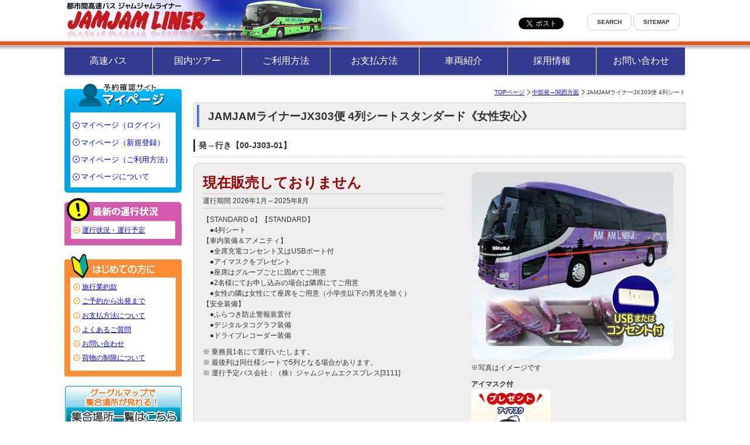

--- FILE ---
content_type: text/html; charset=UTF-8
request_url: https://jamjamliner.jp/chubu_kansai/JX00303_7K.html
body_size: 34598
content:
<!DOCTYPE html>
<html lang="ja">
	<head>
		
		
		
		<meta charset="utf-8">
		<title>夜行バス中部→関西｜JX303便</title>
		<meta name="keywords" content="夜行バス" />
		<meta name="description" content="夜行バス中部→関西行のJX303便です。中部地区から関西地区へ行かれる方はJAMJAMライナーの夜行バスJX303便をご利用してみてはいかがでしょうか。このバスはからご乗車いただけます。また下車地はですので、目的地に応じてお選びください。" />
		<meta name="viewport" content="width=device-width,initial-scale=1,user-scalable=yes">
		<link rel="apple-touch-icon" href="//jamjamliner.jp/apple-touch-icon-precomposed.png">
		
		<link rel="alternate" media="only screen and (max-width: 640px)" href="//jamjamliner.jp/sp/chubu_kansai/JX00303_7K.html" />
		<link rel="stylesheet" href="https://jamjamliner.jp/css/style.css?20260124052724">
		<link href="https://jamjamliner.jp/css/thickbox.css" rel="stylesheet" type="text/css" />
		<style type="text/css">
			body,td,th {
				font-family: "ヒラギノ角ゴ Pro W3", "Hiragino Kaku Gothic Pro", "メイリオ", Meiryo, "ＭＳ Ｐゴシック", sans-serif;
			}
		</style>
		<script src="//ajax.googleapis.com/ajax/libs/jquery/1.7.1/jquery.min.js"></script>
		<script type="text/javascript" src="https://jamjamliner.jp/js/jquery.cookie.js"></script>
		<script type="text/javascript" src="https://jamjamliner.jp/js/affiliate.js"></script>
		<script type="text/javascript" src="https://jamjamliner.jp/js/thickbox.js"></script>
		<script type="text/javascript" src="https://jamjamliner.jp/js/jquery.biggerlink.min.js"></script>
		<script type="text/javascript" src="https://jamjamliner.jp/js/imgpush.js"></script>
		<script type="text/javascript">
			$(function(){
				$('td.bigger-link').biggerlink();}
			);
			function depchange(){
				var url = document.formdep.DEP.options[document.formdep.DEP.selectedIndex].value;
				if(url != "" ){
					location.href = url;
				}
			}
			function arrchange(){
				var url = document.formarr.ARR.options[document.formarr.ARR.selectedIndex].value;
				if(url != "" ){
					location.href = url;
				}
			}
			!function(d,s,id){
				var js,fjs=d.getElementsByTagName(s)[0],p=/^http:/.test(d.location)?'http':'https';
				if(!d.getElementById(id)){
					js=d.createElement(s);js.id=id;js.src=p+'://platform.twitter.com/widgets.js';
					fjs.parentNode.insertBefore(js,fjs);
				}
			}(document, 'script', 'twitter-wjs');
			$(function() {
				if ($.cookie('num')) {
					var num = $.cookie('num');
					var tab = $('#tab li').length;
					if ( num > tab-1 ){
						num = 0;
					}
				} else {
					var num = 0;
				}
				changeTab(num);
				
				$('#tab li').click(function() {
					var num = $("#tab li").index(this);
					changeTab(num);
					$.cookie('num', num, {expires: 1});
				});
				function changeTab( num ){
					$('#tab li').removeClass('select');
					$('#tab li').eq(num).addClass('select');
					$('.content_wrap').addClass('disnon');
					$('.content_wrap').eq(num).removeClass('disnon');
				}
			});
		</script>
		<script src="https://jamjamliner.jp/js/common.js?20260124052724"></script>
	</head>
	<body id="detail">
		<!-- Google Tag Manager -->
		<noscript><iframe src="//www.googletagmanager.com/ns.html?id=GTM-F8VV" height="0" width="0" style="display:none;visibility:hidden"></iframe></noscript>
		<script>
			(function(w,d,s,l,i){w[l]=w[l]||[];w[l].push({'gtm.start': new Date().getTime(),event:'gtm.js'});var f=d.getElementsByTagName(s)[0],j=d.createElement(s),dl=l!='dataLayer'?'&l='+l:'';j.async=true;j.src='//www.googletagmanager.com/gtm.js?id='+i+dl;f.parentNode.insertBefore(j,f);})(window,document,'script','dataLayer','GTM-F8VV');
		</script>
		<!-- End Google Tag Manager -->
		<div id="page">
			<div id="header">
<!-- 
	<div class="spCatchBlock">
		<p class="spCatchBlock__txt">スマホで24時間予約OK！</p>
	</div> 
-->
	<div class="headerLogo">
		<p id="site_id"><a href="https://jamjamliner.jp/"><img src="https://jamjamliner.jp/images/site_id1.gif" width="240" height="49" alt="都市間高速バス ジャムジャムライナー"></a></p>
		<div class="fb">
			<a class="ny-shareButton-Twitter twitter-share-button" href="https://twitter.com/share" data-text="#ジャムジャムライナー" data-url="https://jamjamliner.jp/" data-lang="ja" target="_blank" rel="noopener"><img src="https://jamjamliner.jp/images/icon/icon_twitter_s.png" alt="twitter"></a>
			<div id="fb-root"></div>
			<div class="fb-like ny-shareButton-fbLike" data-href="https://www.facebook.com/jamjamliner/" data-width="" data-layout="button" data-action="like" data-size="small" data-show-faces="false" data-share="false"></div>
		</div>
	</div>
	<div class="headerMenu">
		<div class="headerMenuInner">
			<aside class="ny-menuMypage ny-menuLinerMypage ny-menuMypage">
				<div class="ny-menuMypage-area">
					<h2 class="ny-menuMypageTitle">予約確認サイト マイページ</h2>
					<ul class="ny-menuMypageLists">
						<li class="ny-menuMypageLists_list"><a class="ny-menuMypageLists_list_link" href="https://main.dreamjourney.jp/nurmp/mypage/login?XCD=828578" target="_blank" rel="noopener">ログイン</a></li>
						<li class="ny-menuMypageLists_list"><a class="ny-menuMypageLists_list_link" href="https://www.dreamjourney.jp/other/toroku/registstart?XCD=828578" target="_blank" rel="noopener">新規登録</a></li>
						<li class="ny-menuMypageLists_list"><a class="ny-menuMypageLists_list_link" href="https://jamjamtour.jp/mypage_tour.html" target="_blank" rel="noopener">ご利用方法</a></li>
						<li class="ny-menuMypageLists_list"><a class="ny-menuMypageLists_list_link" href="https://jamjamliner.jp/about_mypage.html">マイページについて</a></li>
					</ul>
				</div>
			</aside>
	
			<div class="wrap-tabselection">
				<ul id="gnav">
					<li><a class="btn" href="https://jamjamliner.jp/">高速バス</a></li>
					<li><a class="btn" href="https://jamjamtour.jp/">国内ツアー</a></li>

					<li class="ny-sp-display"><a class="btn" href="https://jamjamliner.jp/note.html">初めての方</a></li>
					<li><a class="btn" href="https://jamjamliner.jp/flow.html">ご利用方法</a></li>
					<li><a class="btn" href="https://jamjamliner.jp/payment.html">お支払方法</a></li>
					<li><a class="btn" href="https://jamjamliner.jp/bustype/">車両紹介</a></li>
					<li class="ny-sp-display"><a class="btn" href="https://jamjamliner.jp/question/">O＆A</a></li>
					<li><a class="btn" href="https://jamjamliner.jp/recruit.html" target="_blank">採用情報</a></li>
					<li><a class="btn" href="https://jamjamliner.jp/inquiry.html">お問い合わせ</a></li>
				</ul>
			</div>
			
			<ul id="assistnav">
<!--
				<li><a class="btn" href="/">HOME</a></li>
-->
				<li><a class="btn" href="https://jamjamliner.jp/search.html">SEARCH</a></li>
				<li><a class="btn" href="https://jamjamliner.jp/sitemap.html">SITEMAP</a></li>
			</ul>
	
			<div class="ny-changeLangArea ny-userSelectNone ny-d-none"><ul class="ny-lang-select"><input id="ny-labelLangMenu" class="ny-d-none ny-langMenuCheck" type="checkbox">
<label for="ny-labelLangMenu" class="ny-langMenulLabel">Language</label>
<li class="ny-lang-selectList ny-lang-selectList-now">日本語</li>
<li class="ny-lang-selectList"><a class="ny-lang-selectList_link" hreflang="zh-cmn-Hans" href="https://jamjamliner.jp/ln_zh_cmn_Hans/chubu_kansai/JX00303_7K.html">简体中文</a></li>
<li class="ny-lang-selectList"><a class="ny-lang-selectList_link" hreflang="zh-cmn-Hant" href="https://jamjamliner.jp/ln_zh_cmn_Hant/chubu_kansai/JX00303_7K.html">繁體中文</a></li>
<li class="ny-lang-selectList"><a class="ny-lang-selectList_link" hreflang="en" href="https://jamjamliner.jp/ln_en/chubu_kansai/JX00303_7K.html">English</a></li>
</ul>
</div>
		</div>
	</div>
	
	<div class="hamburger" id="js-hamburger">
		<span class="hamburger__inner">
			<span class="hamburger__line hamburger__line--1"></span>
			<span class="hamburger__line hamburger__line--2"></span>
			<span class="hamburger__line hamburger__line--3"></span>
		</span>
	</div>

</div>

<div class="haderMainNav">
	<ul class="haderMainNavList">
		<li class="haderMainNavList__item"><a class="haderMainNavList__link" href="https://jamjamliner.jp/">トップ</a></li>
		<li class="haderMainNavList__item"><a class="haderMainNavList__link" href="https://jamjamliner.jp/note.html">初めての方</a></li>
		<li class="haderMainNavList__item"><a class="haderMainNavList__link" href="https://jamjamliner.jp/flow.html">ご利用方法</a></li>
		<li class="haderMainNavList__item"><a class="haderMainNavList__link" href="https://jamjamliner.jp/question.html">Q＆A</a></li>
	</ul>
</div>

<div class="headerMainMypage">
	<aside class="ny-menuMypage ny-menuLinerMypage ny-menuMypage">
		<div class="ny-menuMypage-area">
			<h2 class="ny-menuMypageTitle">予約確認サイト マイページ</h2>
			<ul class="ny-menuMypageLists">
				<li class="ny-menuMypageLists_list"><a class="ny-menuMypageLists_list_link" href="https://main.dreamjourney.jp/nurmp/mypage/login?XCD=828578" target="_blank" rel="noopener">ログイン</a></li>
				<li class="ny-menuMypageLists_list"><a class="ny-menuMypageLists_list_link" href="https://www.dreamjourney.jp/other/toroku/registstart?XCD=828578" target="_blank" rel="noopener">新規登録</a></li>
				<li class="ny-menuMypageLists_list"><a class="ny-menuMypageLists_list_link" href="https://jamjamtour.jp/mypage_tour.html" target="_blank" rel="noopener">ご利用方法</a></li>
				<li class="ny-menuMypageLists_list"><a class="ny-menuMypageLists_list_link" href="https://jamjamliner.jp/about_mypage.html">マイページについて</a></li>
			</ul>
		</div>
	</aside>
</div>

<div class="topBanner">
	<a href="https://lin.ee/oKfeQzB">
		<img src="https://jamjamliner.jp/images/line_friend.jpg" alt="LINE友だち募集中">
	</a>
</div>
			<div id="contents">
				<div id="main">
					<ul id="topicpath">
						<li><a href="../">TOPページ</a></li>
						<li><a href="./">中部発→関西方面</a></li>
						<li>JAMJAMライナーJX303便 4列シート</li>
					</ul>
					<h1><span class="itemtitle">JAMJAMライナーJX303便 4列シートスタンダード《女性安心》</span></h1>
					<h2><span>発→行き【00-J303-01】</span></h2>
					<div class="section clearfix">
						<div class="introLeft">
							<h3><span>現在販売しておりません</span></h3>
							<h4>運行期間 2026年1月～2025年8月</h4>
							<p><!--<br>--><span class="pre">【STANDARD α】【STANDARD】
　●4列シート
【車内装備＆アメニティ】
　●全席充電コンセント又はUSBポート付
　●アイマスクをプレゼント
　●座席はグループごとに固めてご用意
　●2名様にてお申し込みの場合は隣席にてご用意
　●女性の隣は女性にて座席をご用意（小学生以下の男児を除く）
【安全装備】
　●ふらつき防止警報装置付
　●デジタルタコグラフ装備
　●ドライブレコーダー装備</span></p>
							<ul class="note">
								<li>※ 乗務員1名にて運行いたします。</li>
								<li>※ 最後列は同仕様シートで5列となる場合があります。</li>
								<li>※ 運行予定バス会社：（株）ジャムジャムエクスプレス[3111]</li>
							</ul>
						</div>
						<div class="introRight">
							<p><img src='//jamjamliner.jp/images/bus/7K_jam_hinoconcent.jpg' alt="バスイメージ" /><br>※写真はイメージです</p>
							<p class="amenity"><strong>アイマスク付</strong><br><img src="../images/amenity_normal_eyemask.jpg" alt="アイマスク付"></p>
						</div>
					</div>
										<h2><span>料金カレンダー</span></h2>
<!-- 
			<p class="reverse"> <a href='../../sp/kansai_chubu/JX00304_7K.html'>逆便JX304便へ</a> </p>
-->						<p style="width:400px;color:#D00;font-size:1.8em;margin-bottom:5px;">こちらの便はただいま準備中です。</p><div id='tabs'>
<ul id='tab'>
</ul>
<!-- tabs --></div>
					<ul class="note">
						<li>※ <em>夜行便は到着日の前日を出発日としてご予約ください。（例：1月1日に到着する場合は、乗車日は12月31日で予約）</em><br>注）深夜１２時をまわる乗車地からご乗車の方はご注意ください。</li>
						<li>※ 予約を受け付け又は運賃をお支払い頂いた後に、同便の運賃額が変更された場合は差額の追徴及び払い戻しはございません。</li>
						<li>※ 予約購入後、指定日までにお支払いがなかった場合はキャンセルされるものとして、自動取消し処理を行わせて頂きます。再度購入希望で残席が無くなっている場合はこちらのコース（運賃額）での販売はございません。</li>
					</ul>
					<h2><span>運行スケジュール・集合場所案内</span></h2>
	<ul class="note">
	<li>
		※ <em>新宿・横浜・名古屋は待合室（受付場所）へ出発の15分前、神戸三宮は出発の20分前までに必ずご集合ください。</em><br>
		<em class="blu">係員がバスの乗車場所をご案内いたします。但し、新宿はお客様自身でターミナル内電光掲示板をご確認下さい。</em>
	</li>
	<li>※ <em class="blu">バスは定刻通りに出発します。集合時間に間に合わない場合は乗車できなくなる場合もございますのでご注意ください。</em></li>
</ul>					<h2><span>ご利用バス車内見取り図＆設備サービス</span></h2>
					<div class="section clearfix">
						<div class="equipmentLeft">
							<p> <img src="//jamjamliner.jp/images/seat/4seat_concent.gif" alt="車内見取り図イメージ" width="250" height="140" /> <br>※ 上記見取り図は一例です</p>
						</div>

						<div class="equipmentRight">
							<ul class="icons">
								<li><img src="https://jamjamliner.jp/images/icon/icon_night.gif" alt="夜行便" width="48" height="48"></li>
																<li><img src="https://jamjamliner.jp/images/icon/icon_4seat.gif" alt="4列シート" width="48" height="48"></li>
<li><img src="https://jamjamliner.jp/images/icon/icon_womans.gif" alt="女性安心" width="48" height="48"></li>
<li><img src="https://jamjamliner.jp/images/icon/icon_rinsekikakuyaku.gif" alt="隣席確約" width="48" height="48"></li>
<!--20200701okd
<li><img src="https://jamjamliner.jp/images/icon/icon_blanket.gif" alt="ブランケット" width="48" height="48"></li>
-->
<!--
<li><img src="https://jamjamliner.jp/images/icon/icon_slipper.gif" alt="スリッパ" width="48" height="48"></li>
-->
<li><img src="https://jamjamliner.jp/images/icon/icon_eyemask.gif" alt="アイマスク" width="48" height="48"></li>
<li><img src="https://jamjamliner.jp/images/icon/icon_usborsockets.gif" alt="USBまたはコンセント" width="48" height="48"></li>
<li><img src="https://jamjamliner.jp/images/icon/icon_degitako.gif" alt="デジタルタコグラフ" width="48" height="48"></li>
<li><img src="https://jamjamliner.jp/images/icon/icon_driverecorder.gif" alt="ドライブレコーダー" width="48" height="48"></li>
<li><img src="https://jamjamliner.jp/images/icon/icon_syasenitudatu.gif" alt="ふらつき防止警報装置" width="48" height="48"></li>
							</ul>
						</div>
					</div>
					<h2><span>シェアする</span></h2>
					<a href="https://twitter.com/share?text=JAMJAM%E3%83%A9%E3%82%A4%E3%83%8A%E3%83%BC+JX303%E4%BE%BF+4%E5%88%97%E3%82%B7%E3%83%BC%E3%83%88%E3%82%B9%E3%82%BF%E3%83%B3%E3%83%80%E3%83%BC%E3%83%89%E3%80%8A%E5%A5%B3%E6%80%A7%E5%AE%89%E5%BF%83%E3%80%8B&url=https://jamjamliner.jp/chubu_kansai/JX00303_7K.html&hashtags=夜行バス" onClick="window.open(encodeURI(decodeURI(this.href)), 'tweetwindow', 'width=650, height=470, personalbar=0, toolbar=0, scrollbars=1, sizable=1'); return false;" rel="nofollow"><img src="../images/icon/icon_twitter.png" alt="twitter" /></a>
					<a href="https://www.facebook.com/share.php?u=https://jamjamliner.jp/chubu_kansai/JX00303_7K.html" onclick="window.open(encodeURI(decodeURI(this.href)), 'FBwindow', 'width=554, height=470, menubar=no, toolbar=no, scrollbars=yes'); return false;" rel="nofollow"><img src="../images/icon/icon_facebook.png" alt="facebook" /></a>
					<a href="https://line.me/R/msg/text/?JAMJAM%E3%83%A9%E3%82%A4%E3%83%8A%E3%83%BC+JX303%E4%BE%BF+4%E5%88%97%E3%82%B7%E3%83%BC%E3%83%88%E3%82%B9%E3%82%BF%E3%83%B3%E3%83%80%E3%83%BC%E3%83%89%E3%80%8A%E5%A5%B3%E6%80%A7%E5%AE%89%E5%BF%83%E3%80%8Bhttps://jamjamliner.jp/chubu_kansai/JX00303_7K.html"><img src="../images/icon/icon_line.png" alt="LINE" /></a>
					
<h2><span>ご注意</span></h2>
<table class="note" summary="緊急連絡先など" cellspacing="0">
	<tr>
		<th>ご予約締切</th>
	</tr>
	<tr>
		<td>乗車当日 18:00まで</td>
	</tr>
</table>
<ul class="note margin_btm20">
	<li>※ JAMJAM LINER(ジャムジャムライナー)は(株)ジャムジャムエクスプレスが運行する高速路線バスの商品名です。</li>
<li>※ このページは日本ユース旅行(株)が(株)ジャムジャムエクスプレスの運行する高速路線バスを販売しております。</li>	<li>※ 予約前に必ずこちらの<a href="../note.html">注意事項のページ</a>をお読みいただき、ご同意のうえご予約ください。</li>
	<li>※ タイムラグによっては空席がございましても予約が成立しない場合がございますのでご了承ください。</li>
	<li>※<em> 定時運行に努めてまいりますが、道路状況・気象条件・車両メンテナンス・故障・事故等によりやむを得ず、スケジュール通りに運行できない場合がございますので予めご了承下さい。また、スケジュール通りに運行できなかった場合に生じた、交通機関、宿泊施設、食事等の代金の返金・補償には応じられませんので予めご了承下さい。</em></li>
	<li>※<em> 車両繰り・メンテナンス・故障・事故等によりやむを得ず、仕様の異なる車両で運行する場合がございます。また、その際に事前にご案内が出来ない場合がございますので予めご了承下さい。</em></li>
	<li>※<em> 当日ご乗車中の座席の相違や設備の不具合等に関しましては、必ずお気づき頂きました時点で速やかに乗務員へお申し出下さい。降車後のお申し出につきましては対応いたしかねますので予めご了承下さい。</em></li>
	<li>※ 泥酔してのご乗車、車内での飲酒・喫煙はお断りしております。</li>
	<li>※ 安全上の理由により、乳幼児を膝の上に乗せてのご乗車はお断りしております。</li>
	<li>※ 道路交通法により高速道路上のシートベルト着用が義務付けられています。ご協力をお願いします。</li>
	<li>※ ネットからのご予約の際には「予約フォーム」を利用してご予約いただけますが、現在IE11、Edge、Firefox4以降、Chromeにのみ対応しており、その他サポートの終了したOSやブラウザからのご予約には対応しておりませんので、ご了承ください。</li>
	<li>※ 夜行バスは車中泊になります。乗車場所によっては出発時間が深夜12時をまわる場合がありますが、必ず目的地到着日の前日を出発日としてご予約ください。（例：1月1日に到着する場合は、乗車日は12月31日で予約）</li>
</ul>					<h2><span><a href="./">中部→関西　便一覧</a></span></h2>
<dl id='binlist'>
	<a href="../chubu_kansai/JX00161_76.html" title="JX00161_76便">
		<dt>JX161便（76）：</dt>
		<dd>
<img src="https://jamjamliner.jp/images/icon/icon_mini_4seat.gif" alt="4列シート" width="22" height="14">
<img src="https://jamjamliner.jp/images/icon/icon_mini_toilet.gif" alt="トイレ" width="32" height="14">
<img src="https://jamjamliner.jp/images/icon/icon_mini_std.gif" alt="スタンダード" width="60" height="14">
【名古屋西口（Nagoya）】　⇒　【難波（Osaka-Namba）】【梅田（Osaka-Umeda）】【USJ（Universal Studios Japan）】		</dd>
	</a>

	<a href="../chubu_kansai/JX00171_76.html" title="JX00171_76便">
		<dt>JX171便（76）：</dt>
		<dd>
<img src="https://jamjamliner.jp/images/icon/icon_mini_4seat.gif" alt="4列シート" width="22" height="14">
<img src="https://jamjamliner.jp/images/icon/icon_mini_toilet.gif" alt="トイレ" width="32" height="14">
<img src="https://jamjamliner.jp/images/icon/icon_mini_std.gif" alt="スタンダード" width="60" height="14">
【名古屋南（Nagoya-Minami Sasashima-Raibu）】　⇒　【梅田（Osaka-Umeda）】【USJ（Universal Studios Japan）】		</dd>
	</a>

	<a href="../chubu_kansai/JX00301_76.html" title="JX00301_76便">
		<dt>JX301便（76）：</dt>
		<dd>
<img src="https://jamjamliner.jp/images/icon/icon_mini_4seat.gif" alt="4列シート" width="22" height="14">
<img src="https://jamjamliner.jp/images/icon/icon_mini_toilet.gif" alt="トイレ" width="32" height="14">
<img src="https://jamjamliner.jp/images/icon/icon_mini_std.gif" alt="スタンダード" width="60" height="14">
【浜松（Hamamatsu）】【豊橋（Toyohashi）】【名古屋西口（Nagoya）】　⇒　【京都（Kyoto）】【梅田（Osaka-Umeda）】【USJ（Universal Studios Japan）】【三宮（Kobe-Sannomiya）】		</dd>
	</a>

</dl><!-- / #binlist -->
				</div>
				<div id="sub">
	<aside class="ny-leftMenuAside ny-pc-display ny-menuMypage">
		<h1 class="ny-leftMenuTitleImage"><img src="https://jamjamliner.jp/images/menu/login_title_blue.gif" alt="マイページ" width="200" height="42"></h1>
		<div class="ny-menuArea ny-menuMypage-area">
			<ul class="ny-leftMenuLists ny-menuMypageLists">
				<li class="ny-menuMypageLists_list"><a class="ny-menuMypageLists_list_link" href="https://main.dreamjourney.jp/nurmp/mypage/login?XCD=828578" target="_blank" rel="noopener">マイページ（ログイン）</a></li>
				<li class="ny-menuMypageLists_list"><a class="ny-menuMypageLists_list_link" href="https://www.dreamjourney.jp/other/toroku/registstart?XCD=828578" target="_blank" rel="noopener">マイページ（新規登録）</a></li>
				<li class="ny-menuMypageLists_list"><a class="ny-menuMypageLists_list_link" href="https://jamjamtour.jp/mypage_tour.html" target="_blank" rel="noopener">マイページ（ご利用方法）</a></li>
				<li class="ny-menuMypageLists_list"><a class="ny-menuMypageLists_list_link" href="https://jamjamliner.jp/about_mypage.html">マイページについて</a></li>
			</ul>
		</div>
	</aside>
	<dl id="situation" class="ny-pc-display">
		<dt><img src="https://jamjamliner.jp/images/situation_title.gif" alt="最新の運行状況" width="200" height="42"></dt>
		<dd><a href="https://jamjamliner.jp/situation.html">運行状況・運行予定</a></dd>
	</dl>
	<dl id="guidance" class="ny-pc-display">
		<dt><img src="https://jamjamliner.jp/images/guidance_title.gif" alt="はじめての方に" width="200" height="42"></dt>
		<dd><a href="https://jamjamliner.jp/condition.html">旅行業約款</a></dd>
		<dd><a href="https://jamjamliner.jp/flow.html">ご予約から出発まで</a></dd>
		<dd><a href="https://jamjamliner.jp/payment.html">お支払方法について</a></dd>
		<dd><a href="https://jamjamliner.jp/question.html">よくあるご質問</a></dd>
		<dd><a href="https://jamjamliner.jp/inquiry.html">お問い合わせ</a></dd>
		<dd><a href="https://jamjamliner.jp/flow.html#verfication">荷物の制限について</a></dd>
	</dl>
	<ul class="campain ny-pc-display">
		<li><a href="https://jamjamliner.jp/meetmap/"><img src="https://jamjamliner.jp/images/meetmap.gif" width="200" height="70" alt="集合場所一覧"></a></li>
	</ul>
	<dl class="busnav ny-pc-display">
		<dt><img src="https://jamjamliner.jp/images/busnav_title.gif" alt="都市間高速路線バス" width="200" height="32"></dt>
		<dd>
<p>関東エリアから</p>
<ul>
<li><a href="../kanto_kansai/">関東発⇒関西方面　<img src="https://jamjamliner.jp/images/icon/icon_kansai.gif" width="40" height="25" alt="関東エリアから関西方面バス イメージ"></a></li>
<li><a href="../kanto_chubu/">関東発⇒中部方面　<img src="https://jamjamliner.jp/images/icon/icon_chubu.gif" width="40" height="25" alt="関東エリアから中部方面バス イメージ"></a></li>
<li><a href="../kanto_tohoku/">関東発⇒東北方面　<img src="https://jamjamliner.jp/images/icon/icon_tohoku.gif" width="40" height="25" alt="関東エリアから東北方面バス イメージ"></a></li>
<li><a href="../kanto_hokuriku/">関東発⇒北陸方面　<img src="https://jamjamliner.jp/images/icon/icon_hokuriku.gif" width="40" height="25" alt="関東エリアから北陸方面バス イメージ"></a></li>
<li><a href="../kanto_chugoku/">関東発⇒中国方面　<img src="https://jamjamliner.jp/images/icon/icon_chugoku.gif" width="40" height="25" alt="関東エリアから中国方面バス イメージ"></a></li>
<li><a href="../kanto_ski/">関東発⇒信州方面　<img src="https://jamjamliner.jp/images/icon/icon_ski.gif" width="40" height="25" alt="関東エリアから信州方面バス イメージ"></a></li>
</ul>
</dd>
<dd>
<p>関西エリアから</p>
<ul>
<li><a href="../kansai_kanto/">関西発⇒関東方面　<img src="https://jamjamliner.jp/images/icon/icon_kanto.gif" width="40" height="25" alt="関西エリアから関東方面バス イメージ"></a></li>
<li><a href="../kansai_chubu/">関西発⇒中部方面　<img src="https://jamjamliner.jp/images/icon/icon_chubu.gif" width="40" height="25" alt="関西エリアから中部方面バス イメージ"></a></li>
<li><a href="../kansai_tohoku/">関西発⇒東北方面　<img src="https://jamjamliner.jp/images/icon/icon_tohoku.gif" width="40" height="25" alt="関西エリアから東北方面バス イメージ"></a></li>
<li><a href="../kansai_chugoku/">関西発⇒中国方面　<img src="https://jamjamliner.jp/images/icon/icon_chugoku.gif" width="40" height="25" alt="関西エリアから中国方面バス イメージ"></a></li>
<li><a href="../kansai_ski/">関西発⇒信州方面　<img src="https://jamjamliner.jp/images/icon/icon_ski.gif" width="40" height="25" alt="関西エリアから信州方面バス イメージ"></a></li>
</ul>
</dd>
<dd>
<p>中部エリアから</p>
<ul>
<li><a href="../chubu_kanto/">中部発⇒関東方面　<img src="https://jamjamliner.jp/images/icon/icon_kanto.gif" width="40" height="25" alt="中部エリアから関東方面バス イメージ"></a></li>
<li><a href="../chubu_kansai/">中部発⇒関西方面　<img src="https://jamjamliner.jp/images/icon/icon_kansai.gif" width="40" height="25" alt="中部エリアから関西方面バス イメージ"></a></li>
<li><a href="../chubu_ski/">中部発⇒信州方面　<img src="https://jamjamliner.jp/images/icon/icon_ski.gif" width="40" height="25" alt="中部エリアから信州方面バス イメージ"></a></li>
</ul>
</dd>
<dd>
<p>東北エリアから</p>
<ul>
<li><a href="../tohoku_kanto/">東北発⇒関東方面　<img src="https://jamjamliner.jp/images/icon/icon_kanto.gif" width="40" height="25" alt="東北エリアから関東方面バス イメージ"></a></li>
<li><a href="../tohoku_kansai/">東北発⇒関西方面　<img src="https://jamjamliner.jp/images/icon/icon_kansai.gif" width="40" height="25" alt="東北エリアから関西方面バス イメージ"></a></li>
</ul>
</dd>
<dd>
<p>北陸エリアから</p>
<ul>
<li><a href="../hokuriku_kanto/">北陸発⇒関東方面　<img src="https://jamjamliner.jp/images/icon/icon_kanto.gif" width="40" height="25" alt="北陸エリアから関東方面バス イメージ"></a></li>
</ul>
</dd>
<dd>
<p>中国エリアから</p>
<ul>
<li><a href="../chugoku_kanto/">中国発⇒関東方面　<img src="https://jamjamliner.jp/images/icon/icon_kanto.gif" width="40" height="25" alt="中国エリアから関東方面バス イメージ"></a></li>
<li><a href="../chugoku_kansai/">中国発⇒関西方面　<img src="https://jamjamliner.jp/images/icon/icon_kansai.gif" width="40" height="25" alt="中国エリアから関西方面バス イメージ"></a></li>
</ul>
</dd>
<dd>
<p>信州エリアから</p>
<ul>
<li><a href="../ski_kanto/">信州発⇒関東方面　<img src="https://jamjamliner.jp/images/icon/icon_kanto.gif" width="40" height="25" alt="信州エリアから関東方面バス イメージ"></a></li>
<li><a href="../ski_chubu/">信州発⇒中部方面　<img src="https://jamjamliner.jp/images/icon/icon_chubu.gif" width="40" height="25" alt="信州エリアから中部方面バス イメージ"></a></li>
<li><a href="../ski_kansai/">信州発⇒関西方面　<img src="https://jamjamliner.jp/images/icon/icon_kansai.gif" width="40" height="25" alt="信州エリアから関西方面バス イメージ"></a></li>
<li><a href="../ski_nagano/">信州発⇒長野方面　<img src="https://jamjamliner.jp/images/icon/icon_nagano.gif" width="40" height="25" alt="信州エリアから長野方面バス イメージ"></a></li>
</ul>
</dd>
<dd>
<p>長野エリアから</p>
<ul>
<li><a href="../nagano_ski/">長野発⇒信州方面　<img src="https://jamjamliner.jp/images/icon/icon_ski.gif" width="40" height="25" alt="長野エリアから信州方面バス イメージ"></a></li>
</ul>
</dd>
	</dl>
	<dl id="paymentnav" class="ny-pc-display">
		<dt><img src="https://jamjamliner.jp/images/payment/paymentnav_title.gif" alt="お支払方法" width="200" height="32"></dt>
		<dd><a href="https://jamjamliner.jp/payment.html"><img src="https://jamjamliner.jp/images/payment/payment.png" alt="お支払方法">お支払方法についての詳細</a></dd>
	</dl>
<!--
	<dl id="downloadnav">
		<dt><img src="https://jamjamliner.jp/images/dlbusnav_title_r.gif" alt="ダウンロード" width="200" height="32"></dt>

		<dd><a href="https://jamjamtour.jp/pdf/2022_03_TDR_USJ.pdf" target="_blank"><img src="https://jamjamliner.jp/images/pamph_s/2022_03_TDR_USJ.jpg" width="89" height="127" alt="2022年3月度_高速バスジャムジャムエクスプレスで行く！東京ディズニーランド、東京ディズニーシー、ユニバーサル・スタジオジャパンへの旅" style="margin-left: auto;margin-right: auto;display: block;"></a></dd>

		<dd><img src="https://jamjamliner.jp/images/icon/bullet_busnav.gif" width="12" height="12" alt=""><a href="https://jamjamliner.jp/pdf/douisyo.pdf">親権者同意書</a></dd>
		<dd><img src="https://jamjamliner.jp/images/icon/bullet_busnav.gif" width="12" height="12" alt="">パンフレット</dd>

	</dl>
-->
	<div class="otherBanner">
		<a href="https://jamjamliner.jp/recruit.html" target="_blank">
			<img src="https://jamjamliner.jp/images/bnr_jamexp_sp.jpg" width="200" height="46" alt="ジャムジャムエクスプレス乗務員募集">
		</a><br class="ny-pc-display">
		<a href="https://jamjamliner.jp/safety_jam.html" target="_blank">
			<img src="https://jamjamliner.jp/images/safety_sp.jpg" alt="安全への取組み">
		</a><br class="ny-pc-display">
	</div>
	<a href="https://travel.aig.co.jp/dta/a_1/?p=dAB26801" target="_blank" rel="noopener">
		<img src="https://jamjamliner.jp/images/bnr/aig1.gif" width="200" height="46" alt="AIG損保公式サイトへ">
	</a>
	<p style="font-size:.7rem;">
		JAMJAMライナー公式サイトからのお申込みは、オプションで国内旅行傷害保険の加入ができます。ご希望の方は、予約の際に保険オプションを選択してください。<br>
		旅行保険についての詳細は<a href="https://jamjamliner.jp/insurance.html" target="_blank">「国内旅行傷害保険について」</a>より、ご確認ください。
	</p>
</div>
			</div>
		</div>
		<div id="footer">
	<div class="footerInner">
		<ul>
			<li class="firstChild"><a href="https://jamjamliner.jp/">トップページ</a></li>
			<li><a href="https://jamjamtour.jp/">バスツアー</a></li>
<!--
			<li><a href="https://jamjamliner.jp/privacy.html">プライバシーポリシー</a></li>
-->
			<li><a href="https://nihonyouth-travel.co.jp/pdf/privacy_policy.pdf" target="_blank">プライバシーポリシー</a></li>
			<li><a href="https://nihonyouth-travel.co.jp/agent.html">販売店様専用ページ</a></li>
		</ul>
		<ul>
			<li class="firstChild"><a href="https://jamjamliner.jp/flow.html">ご利用方法</a></li>
			<li><a href="https://jamjamliner.jp/payment.html">お支払方法</a></li>
			<li><a href="https://jamjamliner.jp/condition.html">旅行条件書</a></li>
			<li><a href="https://jamjamliner.jp/company.html">会社概要</a></li>
			<li><a href="https://jamjamliner.jp/law.html">特定商取引法に基づく表記</a></li>
			<li><a href="https://jamjamliner.jp/inquiry.html">お問い合わせ</a></li>
		</ul>
		<div class="ny-margin-bottom1rem ny-margin-top1rem">
			<p class="ny-text-align-center">
			<span>ご予約・お問い合わせ</span><br>
			<span class="fs14">TEL 050-3802-1544</span><br>
			平日 11:00～19:00／土日・祝日 11:00～18:00
			</p>
		</div>
		<address>日本ユース旅行株式会社</address>
		<address>〒460-0003 愛知県名古屋市中区錦1-8-18 錦ハーモニービル2Ｆ　TEL（050）3802-1544（代）／FAX（052）232-3350</address>
		<address>Copyright &copy; 2013-2026 Nihon Youth Travel All Rights Reserved.</address>
		<p id="pageTop"><a href="#page">TOP</a></p>
	</div>
</div>
<div id="fb-root"></div>
<script async defer crossorigin="anonymous" src="https://connect.facebook.net/ja_JP/sdk.js#xfbml=1&version=v3.3"></script>
<!-- YTMここから -->
<script id="tagjs" type="text/javascript">(function(){var tagjs = document.createElement("script");var s = document.getElementsByTagName("script")[0];tagjs.async = true;tagjs.src = "//s.yjtag.jp/tag.js#site=vnqCbMG";s.parentNode.insertBefore(tagjs, s);}());</script>
<noscript><iframe src="//b.yjtag.jp/iframe?c=vnqCbMG" width="1" height="1" frameborder="0" scrolling="no" marginheight="0" marginwidth="0"></iframe></noscript>
<!-- YTMここまで -->
<script async src="https://platform.twitter.com/widgets.js" charset="utf-8"></script>	</body>
</html>

--- FILE ---
content_type: text/css
request_url: https://jamjamliner.jp/css/reset.css
body_size: 583
content:
@charset "utf-8";

body,div,dl,dt,dd,ul,ol,li,h1,h2,h3,h4,h5,h6,pre,
form,fieldset,input,textarea,p
,blockquote,th,td {
  margin: 0;
  padding: 0;
}
html {
   overflow-y: scroll;
}
body {
  font-family:'ヒラギノ角ゴ Pro W3','Hiragino Kaku Gothic Pro','メイリオ',Meiryo,'ＭＳ Ｐゴシック',sans-serif;
}
h1,h2,h3,h4,h5,h6 {
  font-size: 100%;
  font-weight: normal;
}
p {
  text-align: justify;
  text-justify: inter-ideograph;
}
ol,ul {
  list-style: none;
}
fieldset, img {
  border: 0;
}
img{max-width:100%;height:auto;}
.galleria_wrapper img {
	width: inherit;
	height: inherit;
}
table {
  border-collapse: collapse;
  border-spacing: 0;
}
caption,th {
  text-align: left;
}
address,caption,cite,code,dfn,em,strong,th,var {
  font-style: normal;
}
pre {
  overflow: auto;
  width: 730px;
  height: 25px;
  margin: 10px 0 20px;
  padding: 10px;
  border: 3px solid #ccc;
  line-height: 1.2;
  font-size: small;
  font-family: "Consolas", "Courier New", Courier, mono, serif;
}

/* -------------------------
__Link Text (a)
--------------------------*/

a:link {
}
a:visited {
}
a:hover {
}
a:active {
}


--- FILE ---
content_type: application/javascript
request_url: https://jamjamliner.jp/js/imgpush.js
body_size: 141
content:

	$(function(){
		$("#img1").hover(function(){
					$(this).attr("src",$(this).attr("src").replace(/^(.+)(\.[a-z]+)$/, "$1_hover$2"));
				},
				function(){
					$(this).attr("src",$(this).attr("src").replace(/^(.+)_hover(\.[a-z]+)$/, "$1$2"));
				}
			);
					  
		$("#img1").mousedown(function(){
			$(this).attr("src",$(this).attr("src").replace(/^(.+)_hover(\.[a-z]+)$/, "$1_active$2"));
		});
		$("#img1").mouseup(function(){
			$(this).attr("src",$(this).attr("src").replace(/^(.+)_active(\.[a-z]+)$/, "$1$2"));
		});
		$("#img1").mouseout(function(){
			$(this).attr("src",$(this).attr("src").replace(/^(.+)_active(\.[a-z]+)$/, "$1$2"));
		});
		
	});
	

	$(function(){
		
		$("#img2").hover(function(){
					$(this).attr("src",$(this).attr("src").replace(/^(.+)(\.[a-z]+)$/, "$1_hover$2"));
				},
				function(){
					$(this).attr("src",$(this).attr("src").replace(/^(.+)_hover(\.[a-z]+)$/, "$1$2"));
				}
			);
					  
		$("#img2").mousedown(function(){
			$(this).attr("src",$(this).attr("src").replace(/^(.+)_hover(\.[a-z]+)$/, "$1_active$2"));
		});
		$("#img2").mouseup(function(){
			$(this).attr("src",$(this).attr("src").replace(/^(.+)_active(\.[a-z]+)$/, "$1$2"));
		});
		$("#img2").mouseout(function(){
			$(this).attr("src",$(this).attr("src").replace(/^(.+)_active(\.[a-z]+)$/, "$1$2"));
		});
	});
	

	$(function(){
		
		$("#img3").hover(function(){
					$(this).attr("src",$(this).attr("src").replace(/^(.+)(\.[a-z]+)$/, "$1_hover$2"));
				},
				function(){
					$(this).attr("src",$(this).attr("src").replace(/^(.+)_hover(\.[a-z]+)$/, "$1$2"));
				}
			);
					  
		$("#img3").mousedown(function(){
			$(this).attr("src",$(this).attr("src").replace(/^(.+)_hover(\.[a-z]+)$/, "$1_active$2"));
		});
		$("#img3").mouseup(function(){
			$(this).attr("src",$(this).attr("src").replace(/^(.+)_active(\.[a-z]+)$/, "$1$2"));
		});
		$("#img3").mouseout(function(){
			$(this).attr("src",$(this).attr("src").replace(/^(.+)_active(\.[a-z]+)$/, "$1$2"));
		});
	});
	


--- FILE ---
content_type: application/javascript
request_url: https://jamjamliner.jp/js/common.js?20260124052724
body_size: 1122
content:
$(function(){
	var topBtn=$('#pageTop');
	topBtn.hide();

	//ボタンの表示設定
	$(window).scroll(function(){
		if($(this).scrollTop()>60){
			topBtn.fadeIn();
		}else{
			topBtn.fadeOut();
		}
	});
	//ボタンをクリックしたら、スクロールして上に戻る
	topBtn.click(function(){
		$('body,html').animate({
			scrollTop: 0},500);
			return false;
	});
	if(document.querySelector('.meerkat')){
		$('.meerkat').meerkat({
			position: 'bottom',
			close: '.close-meerkat',
			animationIn: 'slide',
			animationSpeed: 1000,
			removeCookie: '.reset'
		}).addClass('pos-bot');
	}

	//テーブル等横スクロールアナウンス(トップページ、方面別空席一覧)
	if(document.querySelector('body.top-page, body.sp-ichiran, body#ichiran') !== null){
		new ScrollHint('.js-scrollable', {i18n:{scrollable:'スクロールできます'}});
	}
	
	if(document.querySelector('.bigger-link')){$('td.bigger-link').biggerlink();}
	//tab表示等押下して表示&スクロール（QA）
	if($('body').hasClass('qa-page')){
		$('.ny-tab-lists__button').on('click', function(){
			var target = $(this).attr("data-ny-tablist");
			$('.ny-tab-lists li, .ny-tabs-content').removeClass('is-active');
			$(this).addClass('is-active');
			$('.ny-tabs-content.is-active').removeClass('is-active');
			$('#'+target).addClass('is-active');
			var speed = 500;
			var target = $('.ny-tabs-contents');
			var position = target.offset().top-16;
			$("html, body").animate({scrollTop:position}, speed, "swing");
		});
		//タイトル押下でコンテンツのスライド表示
		$('.ny-card-title').on('click', function(){
			$(this).next().slideToggle();
		});
	}
	//topアコーディオンの開閉
	if($('body').hasClass('top-page') || $('body').hasClass('expo')){
		$('.acMenuTitle').on('click', function () {
		 $(this).next('.acMenuList').slideToggle();
		 var $arrowIcon = $(this).find('.fas');
		 if($arrowIcon.hasClass('fa-arrow-circle-down')){
			 $arrowIcon.removeClass('fa-arrow-circle-down');
			 $arrowIcon.addClass('fa-arrow-circle-up');
		 }else if ($arrowIcon.hasClass('fa-arrow-circle-up')) {
			 $arrowIcon.removeClass('fa-arrow-circle-up');
			 $arrowIcon.addClass('fa-arrow-circle-down');
		 }
	 });
	}

	const header = document.getElementById('js-hamburger');
	const gNavHamburger = document.getElementById('js-hamburger');
	if(header !== null && gNavHamburger !== null){
		gNavHamburger.addEventListener('click', function () {
			header.classList.toggle('open');
		});
	}
});
